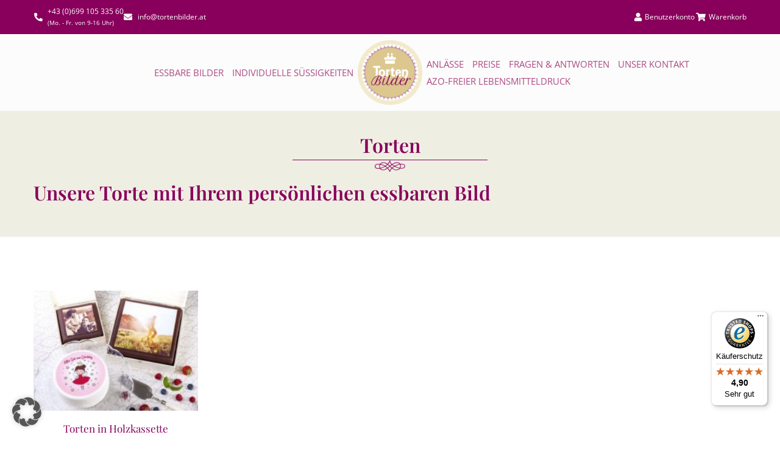

--- FILE ---
content_type: text/css; charset=utf-8
request_url: https://www.tortenbilder.at/wp-content/uploads/elementor/css/post-15077.css?ver=1769327868
body_size: 735
content:
.elementor-kit-15077{--e-global-color-primary:#6EC1E4;--e-global-color-secondary:#54595F;--e-global-color-text:#7A7A7A;--e-global-color-accent:#61CE70;--e-global-color-1958b628:#88005B;--e-global-color-26c1ab46:#6F004A;--e-global-color-e753a78:#7C5113;--e-global-color-54cdc46a:#4054B2;--e-global-color-1d359599:#23A455;--e-global-color-692af480:#000;--e-global-color-4836d9d3:#FFF;--e-global-color-73f82ed8:#AE4B84;--e-global-color-2a97d840:#E4429F;--e-global-color-16249d4:#EEEEE4;--e-global-typography-primary-font-family:"Playfair Display";--e-global-typography-primary-font-size:32px;--e-global-typography-primary-font-weight:600;--e-global-typography-secondary-font-family:"Roboto Slab";--e-global-typography-secondary-font-weight:400;--e-global-typography-text-font-family:"Open Sans";--e-global-typography-text-font-size:12px;--e-global-typography-text-font-weight:400;--e-global-typography-accent-font-family:"Roboto";--e-global-typography-accent-font-weight:500;--e-global-typography-4b29cd0-font-family:"Open Sans";--e-global-typography-4b29cd0-font-size:20px;font-family:"Open Sans", Helvetica, Arial, sans-serif;font-size:16px;}.elementor-kit-15077 button,.elementor-kit-15077 input[type="button"],.elementor-kit-15077 input[type="submit"],.elementor-kit-15077 .elementor-button{background-color:#AE4B84;}.elementor-kit-15077 button:hover,.elementor-kit-15077 button:focus,.elementor-kit-15077 input[type="button"]:hover,.elementor-kit-15077 input[type="button"]:focus,.elementor-kit-15077 input[type="submit"]:hover,.elementor-kit-15077 input[type="submit"]:focus,.elementor-kit-15077 .elementor-button:hover,.elementor-kit-15077 .elementor-button:focus{background-color:#6F004A;}.elementor-kit-15077 e-page-transition{background-color:#FFBC7D;}.elementor-kit-15077 h1{color:var( --e-global-color-1958b628 );font-family:var( --e-global-typography-primary-font-family ), Helvetica, Arial, sans-serif;font-size:var( --e-global-typography-primary-font-size );font-weight:var( --e-global-typography-primary-font-weight );}.elementor-kit-15077 h2{color:var( --e-global-color-1958b628 );font-family:var( --e-global-typography-primary-font-family ), Helvetica, Arial, sans-serif;font-size:var( --e-global-typography-primary-font-size );font-weight:var( --e-global-typography-primary-font-weight );}.elementor-kit-15077 h3{color:var( --e-global-color-1958b628 );font-family:"Open Sans", Helvetica, Arial, sans-serif;font-size:28px;font-weight:400;}.elementor-kit-15077 h4{color:var( --e-global-color-1958b628 );font-size:20px;font-weight:300;line-height:1em;}.elementor-section.elementor-section-boxed > .elementor-container{max-width:1169px;}.e-con{--container-max-width:1169px;}.elementor-widget:not(:last-child){margin-block-end:20px;}.elementor-element{--widgets-spacing:20px 20px;--widgets-spacing-row:20px;--widgets-spacing-column:20px;}{}h1.entry-title{display:var(--page-title-display);}@media(max-width:1024px){.elementor-kit-15077 h1{font-size:var( --e-global-typography-primary-font-size );}.elementor-kit-15077 h2{font-size:var( --e-global-typography-primary-font-size );}.elementor-section.elementor-section-boxed > .elementor-container{max-width:1024px;}.e-con{--container-max-width:1024px;}}@media(max-width:767px){.elementor-kit-15077 h1{font-size:var( --e-global-typography-primary-font-size );}.elementor-kit-15077 h2{font-size:var( --e-global-typography-primary-font-size );}.elementor-section.elementor-section-boxed > .elementor-container{max-width:767px;}.e-con{--container-max-width:767px;}}

--- FILE ---
content_type: text/css; charset=utf-8
request_url: https://www.tortenbilder.at/wp-content/uploads/elementor/css/post-15773.css?ver=1769327869
body_size: 1919
content:
.elementor-15773 .elementor-element.elementor-element-8b2ad68:not(.elementor-motion-effects-element-type-background), .elementor-15773 .elementor-element.elementor-element-8b2ad68 > .elementor-motion-effects-container > .elementor-motion-effects-layer{background-color:#88005B;}.elementor-15773 .elementor-element.elementor-element-8b2ad68{transition:background 0.3s, border 0.3s, border-radius 0.3s, box-shadow 0.3s;padding:10px 0px 10px 0px;}.elementor-15773 .elementor-element.elementor-element-8b2ad68 > .elementor-background-overlay{transition:background 0.3s, border-radius 0.3s, opacity 0.3s;}.elementor-15773 .elementor-element.elementor-element-8b2ad68 a{color:#FFFFFF;}.elementor-15773 .elementor-element.elementor-element-8b2ad68 a:hover{color:#EEE2EA;}.elementor-bc-flex-widget .elementor-15773 .elementor-element.elementor-element-c761639.elementor-column .elementor-widget-wrap{align-items:center;}.elementor-15773 .elementor-element.elementor-element-c761639.elementor-column.elementor-element[data-element_type="column"] > .elementor-widget-wrap.elementor-element-populated{align-content:center;align-items:center;}.elementor-15773 .elementor-element.elementor-element-8b349e1 .elementor-icon-list-icon i{color:#FFFFFF;transition:color 0.3s;}.elementor-15773 .elementor-element.elementor-element-8b349e1 .elementor-icon-list-icon svg{fill:#FFFFFF;transition:fill 0.3s;}.elementor-15773 .elementor-element.elementor-element-8b349e1{--e-icon-list-icon-size:14px;--icon-vertical-offset:0px;}.elementor-15773 .elementor-element.elementor-element-8b349e1 .elementor-icon-list-item > .elementor-icon-list-text, .elementor-15773 .elementor-element.elementor-element-8b349e1 .elementor-icon-list-item > a{font-size:12px;}.elementor-15773 .elementor-element.elementor-element-8b349e1 .elementor-icon-list-text{color:#FFFFFF;transition:color 0.3s;}.elementor-bc-flex-widget .elementor-15773 .elementor-element.elementor-element-16c5034.elementor-column .elementor-widget-wrap{align-items:center;}.elementor-15773 .elementor-element.elementor-element-16c5034.elementor-column.elementor-element[data-element_type="column"] > .elementor-widget-wrap.elementor-element-populated{align-content:center;align-items:center;}.elementor-15773 .elementor-element.elementor-element-83f2f52 .elementor-icon-list-icon i{color:#FFFFFF;transition:color 0.3s;}.elementor-15773 .elementor-element.elementor-element-83f2f52 .elementor-icon-list-icon svg{fill:#FFFFFF;transition:fill 0.3s;}.elementor-15773 .elementor-element.elementor-element-83f2f52{--e-icon-list-icon-size:14px;--icon-vertical-offset:0px;}.elementor-15773 .elementor-element.elementor-element-83f2f52 .elementor-icon-list-item > .elementor-icon-list-text, .elementor-15773 .elementor-element.elementor-element-83f2f52 .elementor-icon-list-item > a{font-size:12px;}.elementor-15773 .elementor-element.elementor-element-83f2f52 .elementor-icon-list-text{color:#FFFFFF;transition:color 0.3s;}.elementor-15773 .elementor-element.elementor-element-46a327b:not(.elementor-motion-effects-element-type-background), .elementor-15773 .elementor-element.elementor-element-46a327b > .elementor-motion-effects-container > .elementor-motion-effects-layer{background-color:#FCFCFC;}.elementor-15773 .elementor-element.elementor-element-46a327b{transition:background 0.3s, border 0.3s, border-radius 0.3s, box-shadow 0.3s;padding:10px 0px 10px 0px;}.elementor-15773 .elementor-element.elementor-element-46a327b > .elementor-background-overlay{transition:background 0.3s, border-radius 0.3s, opacity 0.3s;}.elementor-bc-flex-widget .elementor-15773 .elementor-element.elementor-element-1fe2ec5.elementor-column .elementor-widget-wrap{align-items:center;}.elementor-15773 .elementor-element.elementor-element-1fe2ec5.elementor-column.elementor-element[data-element_type="column"] > .elementor-widget-wrap.elementor-element-populated{align-content:center;align-items:center;}.elementor-15773 .elementor-element.elementor-element-39f5b28 .elementor-nav-menu .elementor-item{font-size:15px;text-transform:uppercase;}.elementor-15773 .elementor-element.elementor-element-39f5b28 .elementor-nav-menu--main .elementor-item{color:#AE4B84;fill:#AE4B84;padding-left:7px;padding-right:7px;padding-top:4px;padding-bottom:4px;}.elementor-15773 .elementor-element.elementor-element-39f5b28 .elementor-nav-menu--main .elementor-item:hover,
					.elementor-15773 .elementor-element.elementor-element-39f5b28 .elementor-nav-menu--main .elementor-item.elementor-item-active,
					.elementor-15773 .elementor-element.elementor-element-39f5b28 .elementor-nav-menu--main .elementor-item.highlighted,
					.elementor-15773 .elementor-element.elementor-element-39f5b28 .elementor-nav-menu--main .elementor-item:focus{color:#28011B;fill:#28011B;}.elementor-15773 .elementor-element.elementor-element-39f5b28{--e-nav-menu-horizontal-menu-item-margin:calc( 0px / 2 );}.elementor-15773 .elementor-element.elementor-element-39f5b28 .elementor-nav-menu--main:not(.elementor-nav-menu--layout-horizontal) .elementor-nav-menu > li:not(:last-child){margin-bottom:0px;}.elementor-15773 .elementor-element.elementor-element-39f5b28 .elementor-nav-menu--dropdown a, .elementor-15773 .elementor-element.elementor-element-39f5b28 .elementor-menu-toggle{color:#88005B;fill:#88005B;}.elementor-15773 .elementor-element.elementor-element-39f5b28 .elementor-nav-menu--dropdown{background-color:#FBF7FA;border-style:solid;border-width:1px 1px 1px 1px;border-color:#EEE2EA;}.elementor-15773 .elementor-element.elementor-element-39f5b28 .elementor-nav-menu--dropdown a:hover,
					.elementor-15773 .elementor-element.elementor-element-39f5b28 .elementor-nav-menu--dropdown a:focus,
					.elementor-15773 .elementor-element.elementor-element-39f5b28 .elementor-nav-menu--dropdown a.elementor-item-active,
					.elementor-15773 .elementor-element.elementor-element-39f5b28 .elementor-nav-menu--dropdown a.highlighted,
					.elementor-15773 .elementor-element.elementor-element-39f5b28 .elementor-menu-toggle:hover,
					.elementor-15773 .elementor-element.elementor-element-39f5b28 .elementor-menu-toggle:focus{color:#28011B;}.elementor-15773 .elementor-element.elementor-element-39f5b28 .elementor-nav-menu--dropdown a:hover,
					.elementor-15773 .elementor-element.elementor-element-39f5b28 .elementor-nav-menu--dropdown a:focus,
					.elementor-15773 .elementor-element.elementor-element-39f5b28 .elementor-nav-menu--dropdown a.elementor-item-active,
					.elementor-15773 .elementor-element.elementor-element-39f5b28 .elementor-nav-menu--dropdown a.highlighted{background-color:#FBF7FA;}.elementor-15773 .elementor-element.elementor-element-39f5b28 .elementor-nav-menu--dropdown .elementor-item, .elementor-15773 .elementor-element.elementor-element-39f5b28 .elementor-nav-menu--dropdown  .elementor-sub-item{text-transform:uppercase;}.elementor-15773 .elementor-element.elementor-element-39f5b28 .elementor-nav-menu--dropdown a{padding-left:10px;padding-right:10px;}.elementor-bc-flex-widget .elementor-15773 .elementor-element.elementor-element-30a2426.elementor-column .elementor-widget-wrap{align-items:center;}.elementor-15773 .elementor-element.elementor-element-30a2426.elementor-column.elementor-element[data-element_type="column"] > .elementor-widget-wrap.elementor-element-populated{align-content:center;align-items:center;}.elementor-15773 .elementor-element.elementor-element-ff87aff .elementor-nav-menu .elementor-item{font-size:15px;text-transform:uppercase;}.elementor-15773 .elementor-element.elementor-element-ff87aff .elementor-nav-menu--main .elementor-item{color:#AE4B84;fill:#AE4B84;padding-left:7px;padding-right:7px;padding-top:4px;padding-bottom:4px;}.elementor-15773 .elementor-element.elementor-element-ff87aff .elementor-nav-menu--main .elementor-item:hover,
					.elementor-15773 .elementor-element.elementor-element-ff87aff .elementor-nav-menu--main .elementor-item.elementor-item-active,
					.elementor-15773 .elementor-element.elementor-element-ff87aff .elementor-nav-menu--main .elementor-item.highlighted,
					.elementor-15773 .elementor-element.elementor-element-ff87aff .elementor-nav-menu--main .elementor-item:focus{color:#28011B;fill:#28011B;}.elementor-15773 .elementor-element.elementor-element-ff87aff .elementor-nav-menu--dropdown a, .elementor-15773 .elementor-element.elementor-element-ff87aff .elementor-menu-toggle{color:#88005B;fill:#88005B;}.elementor-15773 .elementor-element.elementor-element-ff87aff .elementor-nav-menu--dropdown{background-color:#FBF7FA;border-style:solid;border-width:1px 1px 1px 1px;border-color:#EEE2EA;}.elementor-15773 .elementor-element.elementor-element-ff87aff .elementor-nav-menu--dropdown a:hover,
					.elementor-15773 .elementor-element.elementor-element-ff87aff .elementor-nav-menu--dropdown a:focus,
					.elementor-15773 .elementor-element.elementor-element-ff87aff .elementor-nav-menu--dropdown a.elementor-item-active,
					.elementor-15773 .elementor-element.elementor-element-ff87aff .elementor-nav-menu--dropdown a.highlighted,
					.elementor-15773 .elementor-element.elementor-element-ff87aff .elementor-menu-toggle:hover,
					.elementor-15773 .elementor-element.elementor-element-ff87aff .elementor-menu-toggle:focus{color:#28011B;}.elementor-15773 .elementor-element.elementor-element-ff87aff .elementor-nav-menu--dropdown a:hover,
					.elementor-15773 .elementor-element.elementor-element-ff87aff .elementor-nav-menu--dropdown a:focus,
					.elementor-15773 .elementor-element.elementor-element-ff87aff .elementor-nav-menu--dropdown a.elementor-item-active,
					.elementor-15773 .elementor-element.elementor-element-ff87aff .elementor-nav-menu--dropdown a.highlighted{background-color:#FBF7FA;}.elementor-15773 .elementor-element.elementor-element-ff87aff .elementor-nav-menu--dropdown .elementor-item, .elementor-15773 .elementor-element.elementor-element-ff87aff .elementor-nav-menu--dropdown  .elementor-sub-item{text-transform:uppercase;}.elementor-15773 .elementor-element.elementor-element-ff87aff .elementor-nav-menu--dropdown a{padding-left:10px;padding-right:10px;}.elementor-15773 .elementor-element.elementor-element-99c7db1 > .elementor-container > .elementor-column > .elementor-widget-wrap{align-content:center;align-items:center;}.elementor-15773 .elementor-element.elementor-element-99c7db1:not(.elementor-motion-effects-element-type-background), .elementor-15773 .elementor-element.elementor-element-99c7db1 > .elementor-motion-effects-container > .elementor-motion-effects-layer{background-color:#FCFCFC;}.elementor-15773 .elementor-element.elementor-element-99c7db1{transition:background 0.3s, border 0.3s, border-radius 0.3s, box-shadow 0.3s;}.elementor-15773 .elementor-element.elementor-element-99c7db1 > .elementor-background-overlay{transition:background 0.3s, border-radius 0.3s, opacity 0.3s;}.elementor-15773 .elementor-element.elementor-element-16f27b4 .elementor-icon-wrapper{text-align:center;}.elementor-15773 .elementor-element.elementor-element-16f27b4.elementor-view-stacked .elementor-icon{background-color:#88005B;}.elementor-15773 .elementor-element.elementor-element-16f27b4.elementor-view-framed .elementor-icon, .elementor-15773 .elementor-element.elementor-element-16f27b4.elementor-view-default .elementor-icon{color:#88005B;border-color:#88005B;}.elementor-15773 .elementor-element.elementor-element-16f27b4.elementor-view-framed .elementor-icon, .elementor-15773 .elementor-element.elementor-element-16f27b4.elementor-view-default .elementor-icon svg{fill:#88005B;}.elementor-15773 .elementor-element.elementor-element-4b89145 .elementor-icon-wrapper{text-align:center;}.elementor-15773 .elementor-element.elementor-element-4b89145.elementor-view-stacked .elementor-icon{background-color:#88005B;}.elementor-15773 .elementor-element.elementor-element-4b89145.elementor-view-framed .elementor-icon, .elementor-15773 .elementor-element.elementor-element-4b89145.elementor-view-default .elementor-icon{color:#88005B;border-color:#88005B;}.elementor-15773 .elementor-element.elementor-element-4b89145.elementor-view-framed .elementor-icon, .elementor-15773 .elementor-element.elementor-element-4b89145.elementor-view-default .elementor-icon svg{fill:#88005B;}.elementor-15773 .elementor-element.elementor-element-9252a66 .elementor-menu-toggle{margin-right:auto;background-color:#88005B;border-radius:0px;}.elementor-15773 .elementor-element.elementor-element-9252a66 .elementor-nav-menu--dropdown a, .elementor-15773 .elementor-element.elementor-element-9252a66 .elementor-menu-toggle{color:#88005B;fill:#88005B;}.elementor-15773 .elementor-element.elementor-element-9252a66 .elementor-nav-menu--dropdown{background-color:#FBF7FA;border-style:solid;border-color:#EEE2EA;}.elementor-15773 .elementor-element.elementor-element-9252a66 .elementor-nav-menu--dropdown a:hover,
					.elementor-15773 .elementor-element.elementor-element-9252a66 .elementor-nav-menu--dropdown a:focus,
					.elementor-15773 .elementor-element.elementor-element-9252a66 .elementor-nav-menu--dropdown a.elementor-item-active,
					.elementor-15773 .elementor-element.elementor-element-9252a66 .elementor-nav-menu--dropdown a.highlighted{background-color:#FFFFFF;}.elementor-15773 .elementor-element.elementor-element-9252a66 .elementor-nav-menu--dropdown .elementor-item, .elementor-15773 .elementor-element.elementor-element-9252a66 .elementor-nav-menu--dropdown  .elementor-sub-item{text-transform:uppercase;}.elementor-15773 .elementor-element.elementor-element-9252a66 .elementor-nav-menu--dropdown li:not(:last-child){border-style:solid;border-color:#EEE2EA;border-bottom-width:1px;}.elementor-15773 .elementor-element.elementor-element-9252a66 div.elementor-menu-toggle{color:#FFFFFF;}.elementor-15773 .elementor-element.elementor-element-9252a66 div.elementor-menu-toggle svg{fill:#FFFFFF;}.elementor-15773 .elementor-element.elementor-element-9252a66{--nav-menu-icon-size:21px;}.elementor-theme-builder-content-area{height:400px;}.elementor-location-header:before, .elementor-location-footer:before{content:"";display:table;clear:both;}@media(min-width:768px){.elementor-15773 .elementor-element.elementor-element-1fe2ec5{width:45%;}.elementor-15773 .elementor-element.elementor-element-bf01405{width:15%;}.elementor-15773 .elementor-element.elementor-element-30a2426{width:39.332%;}}@media(max-width:1024px){.elementor-15773 .elementor-element.elementor-element-8b2ad68{margin-top:0px;margin-bottom:0px;padding:10px 20px 10px 20px;}}@media(max-width:767px){.elementor-15773 .elementor-element.elementor-element-8b2ad68{margin-top:0px;margin-bottom:0px;}.elementor-15773 .elementor-element.elementor-element-c761639{width:50%;}.elementor-15773 .elementor-element.elementor-element-16c5034{width:50%;}.elementor-15773 .elementor-element.elementor-element-83f2f52 .elementor-icon-list-items:not(.elementor-inline-items) .elementor-icon-list-item:not(:last-child){padding-block-end:calc(0px/2);}.elementor-15773 .elementor-element.elementor-element-83f2f52 .elementor-icon-list-items:not(.elementor-inline-items) .elementor-icon-list-item:not(:first-child){margin-block-start:calc(0px/2);}.elementor-15773 .elementor-element.elementor-element-83f2f52 .elementor-icon-list-items.elementor-inline-items .elementor-icon-list-item{margin-inline:calc(0px/2);}.elementor-15773 .elementor-element.elementor-element-83f2f52 .elementor-icon-list-items.elementor-inline-items{margin-inline:calc(-0px/2);}.elementor-15773 .elementor-element.elementor-element-83f2f52 .elementor-icon-list-items.elementor-inline-items .elementor-icon-list-item:after{inset-inline-end:calc(-0px/2);}.elementor-15773 .elementor-element.elementor-element-83f2f52 .elementor-icon-list-item > .elementor-icon-list-text, .elementor-15773 .elementor-element.elementor-element-83f2f52 .elementor-icon-list-item > a{line-height:2em;}.elementor-15773 .elementor-element.elementor-element-0babce5{width:30%;}.elementor-15773 .elementor-element.elementor-element-e506ce6 img{width:90%;max-width:100%;}.elementor-15773 .elementor-element.elementor-element-b19fb25{width:70%;}.elementor-bc-flex-widget .elementor-15773 .elementor-element.elementor-element-b19fb25.elementor-column .elementor-widget-wrap{align-items:center;}.elementor-15773 .elementor-element.elementor-element-b19fb25.elementor-column.elementor-element[data-element_type="column"] > .elementor-widget-wrap.elementor-element-populated{align-content:center;align-items:center;}.elementor-15773 .elementor-element.elementor-element-b19fb25.elementor-column > .elementor-widget-wrap{justify-content:flex-end;}.elementor-15773 .elementor-element.elementor-element-b19fb25 > .elementor-element-populated{padding:25px 20px 0px 0px;}.elementor-15773 .elementor-element.elementor-element-16f27b4{width:auto;max-width:auto;}.elementor-15773 .elementor-element.elementor-element-16f27b4 > .elementor-widget-container{margin:10px 10px 10px 10px;}.elementor-15773 .elementor-element.elementor-element-16f27b4 .elementor-icon-wrapper{text-align:left;}.elementor-15773 .elementor-element.elementor-element-16f27b4 .elementor-icon{font-size:25px;}.elementor-15773 .elementor-element.elementor-element-16f27b4 .elementor-icon svg{height:25px;}.elementor-15773 .elementor-element.elementor-element-4b89145{width:auto;max-width:auto;}.elementor-15773 .elementor-element.elementor-element-4b89145 > .elementor-widget-container{margin:10px 20px 10px 10px;}.elementor-15773 .elementor-element.elementor-element-4b89145 .elementor-icon-wrapper{text-align:left;}.elementor-15773 .elementor-element.elementor-element-4b89145 .elementor-icon{font-size:25px;}.elementor-15773 .elementor-element.elementor-element-4b89145 .elementor-icon svg{height:25px;}.elementor-15773 .elementor-element.elementor-element-9252a66{width:auto;max-width:auto;}.elementor-15773 .elementor-element.elementor-element-9252a66 > .elementor-widget-container{margin:-25px 0px 0px 0px;}.elementor-15773 .elementor-element.elementor-element-9252a66 .elementor-nav-menu--main .elementor-item{padding-left:0px;padding-right:0px;}.elementor-15773 .elementor-element.elementor-element-9252a66 .elementor-nav-menu--dropdown .elementor-item, .elementor-15773 .elementor-element.elementor-element-9252a66 .elementor-nav-menu--dropdown  .elementor-sub-item{font-size:15px;}.elementor-15773 .elementor-element.elementor-element-9252a66 .elementor-nav-menu--dropdown{border-width:1px 1px 1px 1px;}.elementor-15773 .elementor-element.elementor-element-9252a66 .elementor-nav-menu--dropdown a{padding-left:10px;padding-right:10px;padding-top:15px;padding-bottom:15px;}}@media(max-width:1024px) and (min-width:768px){.elementor-15773 .elementor-element.elementor-element-c761639{width:70%;}.elementor-15773 .elementor-element.elementor-element-16c5034{width:30%;}}/* Start custom CSS for icon-list, class: .elementor-element-8b349e1 */.elementor-15773 .elementor-element.elementor-element-8b349e1 .info-top {font-size: 10px;}/* End custom CSS */

--- FILE ---
content_type: text/css; charset=utf-8
request_url: https://www.tortenbilder.at/wp-content/themes/shoptimizer-child-theme/elementor-overrides.css?ver=1748382231
body_size: -22
content:
.elementor-15773 .elementor-element.elementor-element-1fe2ec5 {
	width: 50%;
}

.elementor-15773 .elementor-element.elementor-element-bf01405 {
	width: 10%;
}

.elementor-15773 .elementor-element.elementor-element-30a2426 {
	width: 50%;
}

--- FILE ---
content_type: text/javascript
request_url: https://widgets.trustedshops.com/js/X3535978EE8E824CE68B46972379BD923.js?ver=2.0.3
body_size: 1438
content:
((e,t)=>{const a={shopInfo:{tsId:"X3535978EE8E824CE68B46972379BD923",name:"tortenbilder.at",url:"www.tortenbilder.at",language:"de",targetMarket:"AUT",ratingVariant:"WIDGET",eTrustedIds:{accountId:"acc-62f539aa-8096-4a26-a071-9cd12d76d367",channelId:"chl-da90f7ff-77d1-4537-ae61-f94adc8b9777"},buyerProtection:{certificateType:"CLASSIC",certificateState:"PRODUCTION",mainProtectionCurrency:"EUR",classicProtectionAmount:100,maxProtectionDuration:30,plusProtectionAmount:2e4,basicProtectionAmount:100,firstCertified:"2018-07-18 00:00:00"},reviewSystem:{rating:{averageRating:4.9,averageRatingCount:1040,overallRatingCount:4037,distribution:{oneStar:12,twoStars:1,threeStars:7,fourStars:40,fiveStars:980}},reviews:[{average:5,buyerStatement:"Tolle Farben, schnelle Lieferung",rawChangeDate:"2026-01-23T07:23:48.000Z",changeDate:"23.1.2026",transactionDate:"16.1.2026"},{average:5,buyerStatement:"War ALLES zur besten Zufriedenheit 👍",rawChangeDate:"2026-01-21T12:30:05.000Z",changeDate:"21.1.2026",transactionDate:"14.1.2026"},{average:5,buyerStatement:"Schönes Ergebnis, alles flott und unkompliziert. Auch die Abholung hat super geklappt. \nWebsite ist etwas träge wenn man zwischen Bildgenerator und Warenkorb wechselt.",rawChangeDate:"2026-01-21T09:30:34.000Z",changeDate:"21.1.2026",transactionDate:"14.1.2026"}]},features:["GUARANTEE_RECOG_CLASSIC_INTEGRATION","SHOP_CONSUMER_MEMBERSHIP","REVIEWS_AUTO_COLLECTION","DISABLE_REVIEWREQUEST_SENDING","MARS_EVENTS","MARS_REVIEWS","MARS_PUBLIC_QUESTIONNAIRE","MARS_QUESTIONNAIRE"],consentManagementType:"OFF",urls:{profileUrl:"https://www.trstd.com/de-at/reviews/tortenbilder-at",profileUrlLegalSection:"https://www.trstd.com/de-at/reviews/tortenbilder-at#legal-info",reviewLegalUrl:"https://help.etrusted.com/hc/de/articles/23970864566162"},contractStartDate:"2018-06-18 00:00:00",shopkeeper:{name:"EventSweets GmbH",street:"Kollmayergasse 14",country:"AT",city:"Wien",zip:"1120"},displayVariant:"full",variant:"full",twoLetterCountryCode:"AT"},"process.env":{STAGE:"prod"},externalConfig:{trustbadgeScriptUrl:"https://widgets.trustedshops.com/assets/trustbadge.js",cdnDomain:"widgets.trustedshops.com"},elementIdSuffix:"-98e3dadd90eb493088abdc5597a70810",buildTimestamp:"2026-01-25T05:26:35.996Z",buildStage:"prod"},r=a=>{const{trustbadgeScriptUrl:r}=a.externalConfig;let n=t.querySelector(`script[src="${r}"]`);n&&t.body.removeChild(n),n=t.createElement("script"),n.src=r,n.charset="utf-8",n.setAttribute("data-type","trustbadge-business-logic"),n.onerror=()=>{throw new Error(`The Trustbadge script could not be loaded from ${r}. Have you maybe selected an invalid TSID?`)},n.onload=()=>{e.trustbadge?.load(a)},t.body.appendChild(n)};"complete"===t.readyState?r(a):e.addEventListener("load",(()=>{r(a)}))})(window,document);

--- FILE ---
content_type: text/javascript; charset=utf-8
request_url: https://www.tortenbilder.at/wp-content/themes/shoptimizer-child-theme/js/custom.js?ver=1748382231
body_size: 308
content:
/*jshint unused:false */
/* jshint -W079 */ // squelch JQuery redifined error
/* globals console, alert, URLSearchParams */

var $ = jQuery.noConflict();

$(document).ready(function($) {

  // STICKY NAV
  var stickyOffset = $('.elementor-location-header').height() + 20;
  var nav = $('.elementor-element-46a327b');

  function stickyNav() {
    
    if($(document).width() >= 776 && $(document).scrollTop() >= stickyOffset) {
        if(! $('body').hasClass('stickyNav')) {
          $('body').addClass('stickyNav');
          nav.hide().fadeIn();
        }
    } else {
        $('body').removeClass('stickyNav');
    }

  }

  // Animate Navbar on Scroll
  var $window = $(window);
  $window.on('scroll', function() {
    stickyNav();
  });



});

--- FILE ---
content_type: text/javascript; charset=utf-8
request_url: https://www.tortenbilder.at/wp-content/plugins/woocommerce-tm-extra-product-options/assets/js/jquery.validate.js?ver=1.19.0
body_size: 14941
content:
/*!
 * jQuery Validation Plugin v1.19.3
 *
 * https://jqueryvalidation.org/
 *
 * Copyright (c) 2021 Jörn Zaefferer
 * Released under the MIT license
 *
 * Renamed methods for compatibility
 * reformatted code by ThemeComplete
 */
( function( factory ) {
	'use strict';
	if ( typeof window.define === 'function' && window.define.amd ) {
		window.define( [ 'jquery' ], factory );
	} else if ( typeof window.module === 'object' && window.module.exports ) {
		window.module.exports = factory( window.require( 'jquery' ) );
	} else {
		factory( window.jQuery );
	}
}( function( $ ) {
	'use strict';
	var pendingRequests = {};
	var ajax;
	var trim;

	$.extend( $.fn, {
		// https://jqueryvalidation.org/validate/
		tc_validate: function( options ) {
			var tc_validator;
			// If nothing is selected, return nothing; can't chain anyway
			if ( ! this.length ) {
				return;
			}

			// Check if a tc_validator for this form was already created
			tc_validator = $.data( this[ 0 ], 'tc_validator' );
			if ( tc_validator ) {
				return tc_validator;
			}

			// Add novalidate tag if HTML5.
			this.attr( 'novalidate', 'novalidate' );

			tc_validator = new $.tc_validator( options, this[ 0 ] );
			$.data( this[ 0 ], 'tc_validator', tc_validator );

			if ( tc_validator.settings.onsubmit ) {
				this.on( 'click.tc_validate', ':submit', function( event ) {
					// Track the used submit button to properly handle scripted
					// submits later.
					tc_validator.submitButton = event.currentTarget;

					// Allow suppressing validation by adding a cancel class to the submit button
					if ( $( this ).hasClass( 'cancel' ) ) {
						tc_validator.cancelSubmit = true;
					}

					// Allow suppressing validation by adding the html5 formnovalidate attribute to the submit button
					if ( $( this ).attr( 'formnovalidate' ) !== undefined ) {
						tc_validator.cancelSubmit = true;
					}
				} );

				// Validate the form on submit
				this.on( 'submit.tc_validate', function( event ) {
					if ( tc_validator.settings.debug ) {
						// Prevent form submit to be able to see console output
						event.preventDefault();
					}

					function handle() {
						var hidden;
						var result;

						// Insert a hidden input as a replacement for the missing submit button
						// The hidden input is inserted in two cases:
						//   - A user defined a `submitHandler`
						//   - There was a pending request due to `remote` method and `stopRequest()`
						//     was called to submit the form in case it's valid
						if ( tc_validator.submitButton && ( tc_validator.settings.submitHandler || tc_validator.formSubmitted ) ) {
							hidden = $( "<input type='hidden'>" ).attr( 'name', tc_validator.submitButton.name ).val( $( tc_validator.submitButton ).val() ).appendTo( tc_validator.currentForm );
						}

						if ( tc_validator.settings.submitHandler && ! tc_validator.settings.debug ) {
							result = tc_validator.settings.submitHandler.call( tc_validator, tc_validator.currentForm, event );
							if ( hidden ) {
								// And clean up afterwards; thanks to no-block-scope, hidden can be referenced
								hidden.remove();
							}
							if ( result !== undefined ) {
								return result;
							}
							return false;
						}
						return true;
					}

					// Prevent submit for invalid forms or custom submit handlers
					if ( tc_validator.cancelSubmit ) {
						tc_validator.cancelSubmit = false;
						return handle();
					}
					if ( tc_validator.form() ) {
						if ( tc_validator.pendingRequest ) {
							tc_validator.formSubmitted = true;
							return false;
						}
						return handle();
					}
					tc_validator.focusInvalid();
					return false;
				} );
			}

			return tc_validator;
		},

		// https://jqueryvalidation.org/valid/
		tc_valid: function() {
			var valid;
			var tc_validator;
			var errorList;

			if ( $( this[ 0 ] ).is( 'form' ) ) {
				valid = this.tc_validate().form();
			} else {
				errorList = [];
				valid = true;
				tc_validator = $( this[ 0 ].form ).tc_validate();
				this.each( function() {
					valid = tc_validator.element( this ) && valid;
					if ( ! valid ) {
						errorList = errorList.concat( tc_validator.errorList );
					}
				} );
				tc_validator.errorList = errorList;
			}
			return valid;
		},

		// https://jqueryvalidation.org/rules/
		tc_rules: function( command, argument ) {
			var element = this[ 0 ];
			var isContentEditable = typeof this.attr( 'contenteditable' ) !== 'undefined' && this.attr( 'contenteditable' ) !== 'false';
			var settings;
			var staticRules;
			var existingRules;
			var data;
			var param;
			var filtered;

			// If nothing is selected, return empty object; can't chain anyway
			if ( element === null ) {
				return;
			}

			if ( ! element.form && isContentEditable ) {
				element.form = this.closest( 'form' )[ 0 ];
				element.name = this.attr( 'name' );
			}

			if ( element.form === null ) {
				return;
			}

			if ( command ) {
				settings = $.data( element.form, 'tc_validator' ).settings;
				staticRules = settings.rules;
				existingRules = $.tc_validator.staticRules( element );
				switch ( command ) {
					case 'add':
						$.extend( existingRules, $.tc_validator.normalizeRule( argument ) );

						// Remove messages from rules, but allow them to be set separately
						delete existingRules.messages;
						staticRules[ element.name ] = existingRules;
						if ( argument.messages ) {
							settings.messages[ element.name ] = $.extend( settings.messages[ element.name ], argument.messages );
						}
						break;
					case 'remove':
						if ( ! argument ) {
							delete staticRules[ element.name ];
							return existingRules;
						}
						filtered = {};
						$.each( argument.split( /\s/ ), function( index, method ) {
							filtered[ method ] = existingRules[ method ];
							delete existingRules[ method ];
						} );
						return filtered;
				}
			}

			data = $.tc_validator.normalizeRules( $.extend( {}, $.tc_validator.classRules( element ), $.tc_validator.attributeRules( element ), $.tc_validator.dataRules( element ), $.tc_validator.staticRules( element ) ), element );

			// Make sure required is at front
			if ( data.required ) {
				param = data.required;
				delete data.required;
				data = $.extend( { required: param }, data );
			}

			// Make sure remote is at back
			if ( data.remote ) {
				param = data.remote;
				delete data.remote;
				data = $.extend( data, { remote: param } );
			}

			return data;
		}
	} );

	// JQuery trim is deprecated, provide a trim method based on String.prototype.trim
	trim = function( str ) {
		// https://developer.mozilla.org/en-US/docs/Web/JavaScript/Reference/Global_Objects/String/trim#Polyfill
		return str.replace( /^[\s\uFEFF\xA0]+|[\s\uFEFF\xA0]+$/g, '' );
	};
	// Custom selectors
	$.extend( $.expr.pseudos || $.expr[ ':' ], {
		// https://jqueryvalidation.org/blank-selector/
		blank: function( a ) {
			return ! trim( '' + $( a ).val() );
		},

		// https://jqueryvalidation.org/filled-selector/
		filled: function( a ) {
			var val = $( a ).val();
			return val !== null && !! trim( '' + val );
		},

		// https://jqueryvalidation.org/unchecked-selector/
		unchecked: function( a ) {
			return ! $( a ).prop( 'checked' );
		}
	} );

	// Constructor for tc_validator
	$.tc_validator = function( options, form ) {
		this.settings = $.extend( true, {}, $.tc_validator.defaults, options );
		this.currentForm = form;
		this.init();
	};

	// https://jqueryvalidation.org/jQuery.tc_validator.format/
	$.tc_validator.format = function( source, params ) {
		if ( arguments.length === 1 ) {
			return function() {
				var args = $.makeArray( arguments );
				args.unshift( source );
				return $.tc_validator.format.apply( this, args );
			};
		}
		if ( params === undefined ) {
			return source;
		}
		if ( arguments.length > 2 && params.constructor !== Array ) {
			params = $.makeArray( arguments ).slice( 1 );
		}
		if ( params.constructor !== Array ) {
			params = [ params ];
		}
		$.each( params, function( i, n ) {
			source = source.replace( new RegExp( '\\{' + i + '\\}', 'g' ), function() {
				return n;
			} );
		} );
		return source;
	};

	$.extend( $.tc_validator, {
		defaults: {
			messages: {},
			groups: {},
			rules: {},
			errorClass: 'error',
			pendingClass: 'pending',
			validClass: 'valid',
			errorElement: 'label',
			focusCleanup: false,
			focusInvalid: true,
			errorContainer: $( [] ),
			errorLabelContainer: $( [] ),
			onsubmit: true,
			ignore: ':hidden',
			ignoreTitle: false,
			onfocusin: function( element ) {
				this.lastActive = element;

				// Hide error label and remove error class on focus if enabled
				if ( this.settings.focusCleanup ) {
					if ( this.settings.unhighlight ) {
						this.settings.unhighlight.call( this, element, this.settings.errorClass, this.settings.validClass );
					}
					this.hideThese( this.errorsFor( element ) );
				}
			},
			onfocusout: function( element ) {
				if ( ! this.checkable( element ) && ( element.name in this.submitted || ! this.optional( element ) ) ) {
					this.element( element );
				}
			},
			onkeyup: function( element, event ) {
				// Avoid revalidate the field when pressing one of the following keys
				// Shift       => 16
				// Ctrl        => 17
				// Alt         => 18
				// Caps lock   => 20
				// End         => 35
				// Home        => 36
				// Left arrow  => 37
				// Up arrow    => 38
				// Right arrow => 39
				// Down arrow  => 40
				// Insert      => 45
				// Num lock    => 144
				// AltGr key   => 225
				var excludedKeys = [ 16, 17, 18, 20, 35, 36, 37, 38, 39, 40, 45, 144, 225 ];

				if ( ( event.which === 9 && this.elementValue( element ) === '' ) || $.inArray( event.keyCode, excludedKeys ) !== -1 ) {

				} else if ( element.name in this.submitted || element.name in this.invalid ) {
					this.element( element );
				}
			},
			onclick: function( element ) {
				// Click on selects, radiobuttons and checkboxes
				if ( element.name in this.submitted ) {
					this.element( element );

					// Or option elements, check parent select in that case
				} else if ( element.parentNode.name in this.submitted ) {
					this.element( element.parentNode );
				}
			},
			highlight: function( element, errorClass, validClass ) {
				if ( element.type === 'radio' ) {
					this.findByName( element.name ).addClass( errorClass ).removeClass( validClass );
				} else {
					$( element ).addClass( errorClass ).removeClass( validClass );
				}
			},
			unhighlight: function( element, errorClass, validClass ) {
				if ( element.type === 'radio' ) {
					this.findByName( element.name ).removeClass( errorClass ).addClass( validClass );
				} else {
					$( element ).removeClass( errorClass ).addClass( validClass );
				}
			}
		},

		// https://jqueryvalidation.org/jQuery.tc_validator.setDefaults/
		setDefaults: function( settings ) {
			$.extend( $.tc_validator.defaults, settings );
		},

		messages: {
			required: 'This field is required.',
			remote: 'Please fix this field.',
			email: 'Please enter a valid email address.',
			url: 'Please enter a valid URL.',
			date: 'Please enter a valid date.',
			dateISO: 'Please enter a valid date (ISO).',
			number: 'Please enter a valid number.',
			digits: 'Please enter only digits.',
			equalTo: 'Please enter the same value again.',
			maxlength: $.tc_validator.format( 'Please enter no more than {0} characters.' ),
			maxlengthsingle: $.tc_validator.format( 'Please enter no more than {0} character.' ),
			minlength: $.tc_validator.format( 'Please enter at least {0} characters.' ),
			minlengthsingle: $.tc_validator.format( 'Please enter at least {0} character.' ),
			rangelength: $.tc_validator.format( 'Please enter a value between {0} and {1} characters long.' ),
			range: $.tc_validator.format( 'Please enter a value between {0} and {1}.' ),
			max: $.tc_validator.format( 'Please enter a value less than or equal to {0}.' ),
			min: $.tc_validator.format( 'Please enter a value greater than or equal to {0}.' ),
			step: $.tc_validator.format( 'Please enter a multiple of {0}.' )
		},

		autoCreateRanges: false,

		prototype: {
			init: function() {
				var currentForm = this.currentForm;
				var groups = {};
				var rules;

				this.labelContainer = $( this.settings.errorLabelContainer );
				this.errorContext = ( this.labelContainer.length && this.labelContainer ) || $( this.currentForm );
				this.containers = $( this.settings.errorContainer ).add( this.settings.errorLabelContainer );
				this.submitted = {};
				this.valueCache = {};
				this.pendingRequest = 0;
				this.pending = {};
				this.invalid = {};
				this.reset();
				this.groups = {};

				$.each( this.settings.groups, function( key, value ) {
					if ( typeof value === 'string' ) {
						value = value.split( /\s/ );
					}
					$.each( value, function( index, name ) {
						groups[ name ] = key;
					} );
				} );
				rules = this.settings.rules;
				$.each( rules, function( key, value ) {
					rules[ key ] = $.tc_validator.normalizeRule( value );
				} );

				function delegate( event ) {
					var isContentEditable = typeof $( event.data.that ).attr( 'contenteditable' ) !== 'undefined' && $( event.data.that ).attr( 'contenteditable' ) !== 'false';
					var tc_validator;
					var eventType;
					var settings;
					// Set form expando on contenteditable
					if ( ! event.data.that.form && isContentEditable ) {
						event.data.that.form = $( event.data.that ).closest( 'form' )[ 0 ];
						event.data.that.name = $( event.data.that ).attr( 'name' );
					}

					// Ignore the element if it belongs to another form. This will happen mainly
					// when setting the `form` attribute of an input to the id of another form.
					if ( currentForm !== event.data.that.form ) {
						return;
					}

					tc_validator = $.data( event.data.that.form, 'tc_validator' );
					eventType = 'on' + event.type.replace( /^validate/, '' );
					settings = tc_validator.settings;
					if ( settings[ eventType ] && ! $( event.data.that ).is( settings.ignore ) ) {
						settings[ eventType ].call( tc_validator, event.data.that, event );
					}
				}

				$( this.currentForm )
					.on(
						'focusin.tc_validate focusout.tc_validate keyup.tc_validate',
						":text, [type='password'], [type='file'], select, textarea, [type='number'], [type='search'], " +
							"[type='tel'], [type='url'], [type='email'], [type='datetime'], [type='date'], [type='month'], " +
							"[type='week'], [type='time'], [type='datetime-local'], [type='range'], [type='color'], " +
							"[type='radio'], [type='checkbox'], [contenteditable], [type='button']",
						{ that: this },
						delegate
					)

					// Support: Chrome, oldIE
					// "select" is provided as event.target when clicking a option
					.on( 'click.tc_validate', "select, option, [type='radio'], [type='checkbox']", { that: this }, delegate );

				if ( this.settings.invalidHandler ) {
					$( this.currentForm ).on( 'invalid-form.tc_validate', this.settings.invalidHandler );
				}
			},

			// https://jqueryvalidation.org/tc_validator.form/
			form: function() {
				this.checkForm();
				$.extend( this.submitted, this.errorMap );
				this.invalid = $.extend( {}, this.errorMap );
				if ( ! this.tc_valid() ) {
					$( this.currentForm ).triggerHandler( 'invalid-form', [ this ] );
				}
				this.showErrors();
				return this.tc_valid();
			},

			checkForm: function() {
				var i;
				var elements;
				this.prepareForm();
				for ( i = 0, elements = this.elements(); elements[ i ]; i += 1 ) {
					this.currentElements = elements;
					this.check( elements[ i ] );
				}
				return this.tc_valid();
			},

			// https://jqueryvalidation.org/tc_validator.element/
			element: function( element ) {
				var cleanElement = this.clean( element ),
					checkElement = this.validationTargetFor( cleanElement ),
					v = this,
					result = true,
					rs,
					group;

				if ( checkElement === undefined ) {
					delete this.invalid[ cleanElement.name ];
				} else {
					this.prepareElement( checkElement );
					this.currentElements = $( checkElement );

					// If this element is grouped, then validate all group elements already
					// containing a value
					group = this.groups[ checkElement.name ];
					if ( group ) {
						$.each( this.groups, function( name, testgroup ) {
							if ( testgroup === group && name !== checkElement.name ) {
								cleanElement = v.validationTargetFor( v.clean( v.findByName( name ) ) );
								if ( cleanElement && cleanElement.name in v.invalid ) {
									v.currentElements.push( cleanElement );
									result = v.check( cleanElement ) && result;
								}
							}
						} );
					}

					rs = this.check( checkElement ) !== false;
					result = result && rs;
					if ( rs ) {
						this.invalid[ checkElement.name ] = false;
					} else {
						this.invalid[ checkElement.name ] = true;
					}

					if ( ! this.numberOfInvalids() ) {
						// Hide error containers on last error
						this.toHide = this.toHide.add( this.containers );
					}
					this.showErrors();

					// Add aria-invalid status for screen readers
					$( element ).attr( 'aria-invalid', ! rs );
				}

				return result;
			},

			// https://jqueryvalidation.org/tc_validator.showErrors/
			showErrors: function( errors ) {
				var tc_validator;
				if ( errors ) {
					tc_validator = this;

					// Add items to error list and map
					$.extend( this.errorMap, errors );
					this.errorList = $.map( this.errorMap, function( message, name ) {
						return {
							message: message,
							element: tc_validator.findByName( name )[ 0 ]
						};
					} );

					// Remove items from success list
					this.successList = $.grep( this.successList, function( element ) {
						return ! ( element.name in errors );
					} );
				}
				if ( this.settings.showErrors ) {
					this.settings.showErrors.call( this, this.errorMap, this.errorList );
				} else {
					this.defaultShowErrors();
				}
			},

			// https://jqueryvalidation.org/tc_validator.resetForm/
			resetForm: function() {
				var elements;
				if ( $.fn.resetForm ) {
					$( this.currentForm ).resetForm();
				}
				this.invalid = {};
				this.submitted = {};
				this.prepareForm();
				this.hideErrors();
				elements = this.elements().removeData( 'previousValue' ).removeAttr( 'aria-invalid' );

				this.resetElements( elements );
			},

			resetElements: function( elements ) {
				var i;

				if ( this.settings.unhighlight ) {
					for ( i = 0; elements[ i ]; i += 1 ) {
						this.settings.unhighlight.call( this, elements[ i ], this.settings.errorClass, '' );
						this.findByName( elements[ i ].name ).removeClass( this.settings.validClass );
					}
				} else {
					elements.removeClass( this.settings.errorClass ).removeClass( this.settings.validClass );
				}
			},

			numberOfInvalids: function() {
				return this.objectLength( this.invalid );
			},

			objectLength: function( obj ) {
				/* jshint unused: false */
				var count = 0,
					i;
				for ( i in obj ) {
					// This check allows counting elements with empty error
					// message as invalid elements
					if ( obj[ i ] !== undefined && obj[ i ] !== null && obj[ i ] !== false ) {
						count += 1;
					}
				}
				return count;
			},

			hideErrors: function() {
				this.hideThese( this.toHide );
			},

			hideThese: function( errors ) {
				errors.not( this.containers ).text( '' );
				this.addWrapper( errors ).hide();
			},

			tc_valid: function() {
				return this.size() === 0;
			},

			size: function() {
				return this.errorList.length;
			},

			focusInvalid: function() {
				if ( this.settings.focusInvalid ) {
					try {
						$( this.findLastActive() || ( this.errorList.length && this.errorList[ 0 ].element ) || [] )
							.filter( ':visible' )
							.trigger( 'focus' )

							// Manually trigger focusin event; without it, focusin handler isn't called, findLastActive won't have anything to find
							.trigger( 'focusin' );
					} catch ( e ) {
						// Ignore IE throwing errors when focusing hidden elements
					}
				}
			},

			findLastActive: function() {
				var lastActive = this.lastActive;
				return (
					lastActive &&
					$.grep( this.errorList, function( n ) {
						return n.element.name === lastActive.name;
					} ).length === 1 &&
					lastActive
				);
			},

			elements: function() {
				var tc_validator = this,
					rulesCache = {};

				// Select all valid inputs inside the form (no submit or reset buttons)
				return $( this.currentForm )
					.find( 'input, select, textarea, [contenteditable]' )
					.not( ':submit, :reset, :image, :disabled' )
					.not( this.settings.ignore )
					.filter( function() {
						var name = this.name || $( this ).attr( 'name' ); // For contenteditable
						var isContentEditable = typeof $( this ).attr( 'contenteditable' ) !== 'undefined' && $( this ).attr( 'contenteditable' ) !== 'false';

						// Set form expando on contenteditable
						if ( isContentEditable ) {
							this.form = $( this ).closest( 'form' )[ 0 ];
							this.name = name;
						}

						// Ignore elements that belong to other/nested forms
						if ( this.form !== tc_validator.currentForm ) {
							return false;
						}

						// Select only the first element for each name, and only those with rules specified
						if ( name in rulesCache || ! tc_validator.objectLength( $( this ).tc_rules() ) ) {
							return false;
						}

						rulesCache[ name ] = true;
						return true;
					} );
			},

			clean: function( selector ) {
				return $( selector )[ 0 ];
			},

			errors: function() {
				var errorClass = this.settings.errorClass.split( ' ' ).join( '.' );
				return $( this.settings.errorElement + '.' + errorClass, this.errorContext );
			},

			resetInternals: function() {
				this.successList = [];
				this.errorList = [];
				this.errorMap = {};
				this.toShow = $( [] );
				this.toHide = $( [] );
			},

			reset: function() {
				this.resetInternals();
				this.currentElements = $( [] );
			},

			prepareForm: function() {
				this.reset();
				this.toHide = this.errors().add( this.containers );
			},

			prepareElement: function( element ) {
				this.reset();
				this.toHide = this.errorsFor( element );
			},

			elementValue: function( element ) {
				var $element = $( element ),
					type = element.type,
					isContentEditable = typeof $element.attr( 'contenteditable' ) !== 'undefined' && $element.attr( 'contenteditable' ) !== 'false',
					val,
					idx;

				if ( type === 'radio' || type === 'checkbox' ) {
					return this.findByName( element.name ).filter( ':checked' ).val();
				} else if ( type === 'number' && typeof element.validity !== 'undefined' ) {
					return element.validity.badInput ? 'NaN' : $element.val();
				}

				if ( isContentEditable ) {
					val = $element.text();
				} else {
					val = $element.val();
				}

				if ( type === 'file' ) {
					// Modern browser (chrome & safari)
					if ( val.substring( 0, 12 ) === 'C:\\fakepath\\' ) {
						return val.substring( 12 );
					}

					// Legacy browsers
					// Unix-based path
					idx = val.lastIndexOf( '/' );
					if ( idx >= 0 ) {
						return val.substring( idx + 1 );
					}

					// Windows-based path
					idx = val.lastIndexOf( '\\' );
					if ( idx >= 0 ) {
						return val.substring( idx + 1 );
					}

					// Just the file name
					return val;
				}

				if ( typeof val === 'string' ) {
					return val.replace( /\r/g, '' );
				}
				return val;
			},

			check: function( element ) {
				var rules;
				var rulesCount;
				var dependencyMismatch;
				var val;
				var result;
				var method;
				var rule;
				var normalizer;

				element = this.validationTargetFor( this.clean( element ) );

				rules = $( element ).tc_rules();
				rulesCount = $.map( rules, function( n, i ) {
					return i;
				} ).length;
				dependencyMismatch = false;
				val = this.elementValue( element );

				// Prioritize the local normalizer defined for this element over the global one
				// if the former exists, otherwise user the global one in case it exists.
				if ( typeof rules.normalizer === 'function' ) {
					normalizer = rules.normalizer;
				} else if ( typeof this.settings.normalizer === 'function' ) {
					normalizer = this.settings.normalizer;
				}

				// If normalizer is defined, then call it to retreive the changed value instead
				// of using the real one.
				// Note that `this` in the normalizer is `element`.
				if ( normalizer ) {
					val = normalizer.call( element, val );

					// Delete the normalizer from rules to avoid treating it as a pre-defined method.
					delete rules.normalizer;
				}

				for ( method in rules ) {
					if ( method ) {
						rule = { method: method, parameters: rules[ method ] };
						try {
							result = $.tc_validator.methods[ method ].call( this, val, element, rule.parameters );

							// If a method indicates that the field is optional and therefore valid,
							// don't mark it as valid when there are no other rules
							if ( result === 'dependency-mismatch' && rulesCount === 1 ) {
								dependencyMismatch = true;
								continue;
							}
							dependencyMismatch = false;

							if ( result === 'pending' ) {
								this.toHide = this.toHide.not( this.errorsFor( element ) );
								return;
							}

							if ( ! result ) {
								this.formatAndAdd( element, rule );
								return false;
							}
						} catch ( e ) {
							if ( e instanceof TypeError ) {
								e.message += '.  Exception occurred when checking element ' + element.id + ", check the '" + rule.method + "' method.";
							}

							throw e;
						}
					}
				}
				if ( dependencyMismatch ) {
					return;
				}
				if ( this.objectLength( rules ) ) {
					this.successList.push( element );
				}
				return true;
			},

			// Return the custom message for the given element and validation method
			// specified in the element's HTML5 data attribute
			// return the generic message if present and no method specific message is present
			customDataMessage: function( element, method ) {
				return $( element ).data( 'msg' + method.charAt( 0 ).toUpperCase() + method.substring( 1 ).toLowerCase() ) || $( element ).data( 'msg' );
			},

			// Return the custom message for the given element name and validation method
			customMessage: function( name, method ) {
				var m = this.settings.messages[ name ];
				return m && ( m.constructor === String ? m : m[ method ] );
			},

			// Return the first defined argument, allowing empty strings
			findDefined: function() {
				var i;
				for ( i = 0; i < arguments.length; i += 1 ) {
					if ( arguments[ i ] !== undefined ) {
						return arguments[ i ];
					}
				}
				return undefined;
			},

			// The second parameter 'rule' used to be a string, and extended to an object literal
			// of the following form:
			// rule = {
			//     method: "method name",
			//     parameters: "the given method parameters"
			// }
			//
			// The old behavior still supported, kept to maintain backward compatibility with
			// old code, and will be removed in the next major release.
			defaultMessage: function( element, rule ) {
				var message;
				var theregex;
				var singleCheck = '';

				if ( typeof rule === 'string' ) {
					rule = { method: rule };
				}

				if ( rule.method === 'minlength' || rule.method === 'maxlength' ) {
					if ( rule.parameters === 1 || rule.parameters === '1' ) {
						singleCheck = 'single';
					}
				}

				message = this.findDefined(
					this.customMessage( element.name, rule.method + singleCheck ),
					this.customDataMessage( element, rule.method + singleCheck ),

					// 'title' is never undefined, so handle empty string as undefined
					( ! this.settings.ignoreTitle && element.title ) || undefined,
					$.tc_validator.messages[ rule.method + singleCheck ],
					'<strong>Warning: No message defined for ' + element.name + '</strong>'
				);
				theregex = /\$?\{(\d+)\}/g;
				if ( typeof message === 'function' ) {
					message = message.call( this, rule.parameters, element );
				} else if ( theregex.test( message ) ) {
					message = $.tc_validator.format( message.replace( theregex, '{$1}' ), rule.parameters );
				}

				return message;
			},

			formatAndAdd: function( element, rule ) {
				var message = this.defaultMessage( element, rule );

				this.errorList.push( {
					message: message,
					element: element,
					method: rule.method
				} );

				this.errorMap[ element.name ] = message;
				this.submitted[ element.name ] = message;
			},

			addWrapper: function( toToggle ) {
				if ( this.settings.wrapper ) {
					toToggle = toToggle.add( toToggle.parent( this.settings.wrapper ) );
				}
				return toToggle;
			},

			defaultShowErrors: function() {
				var i, elements, error;
				for ( i = 0; this.errorList[ i ]; i += 1 ) {
					error = this.errorList[ i ];
					if ( this.settings.highlight ) {
						this.settings.highlight.call( this, error.element, this.settings.errorClass, this.settings.validClass );
					}
					this.showLabel( error.element, error.message );
				}
				if ( this.errorList.length ) {
					this.toShow = this.toShow.add( this.containers );
				}
				if ( this.settings.success ) {
					for ( i = 0; this.successList[ i ]; i += 1 ) {
						this.showLabel( this.successList[ i ] );
					}
				}
				if ( this.settings.unhighlight ) {
					for ( i = 0, elements = this.validElements(); elements[ i ]; i += 1 ) {
						this.settings.unhighlight.call( this, elements[ i ], this.settings.errorClass, this.settings.validClass );
					}
				}
				this.toHide = this.toHide.not( this.toShow );
				this.hideErrors();
				this.addWrapper( this.toShow ).show();
			},

			validElements: function() {
				return this.currentElements.not( this.invalidElements() );
			},

			invalidElements: function() {
				return $( this.errorList ).map( function() {
					return this.element;
				} );
			},

			showLabel: function( element, message ) {
				var place,
					group,
					errorID,
					v,
					error = this.errorsFor( element ),
					elementID = this.idOrName( element ),
					describedBy = $( element ).attr( 'aria-describedby' );

				if ( error.length ) {
					// Refresh error/success class
					error.removeClass( this.settings.validClass ).addClass( this.settings.errorClass );

					// Replace message on existing label
					error.html( message );
				} else {
					// Create error element
					error = $( '<' + this.settings.errorElement + '>' )
						.attr( 'id', elementID + '-error' )
						.addClass( this.settings.errorClass )
						.html( message || '' );

					// Maintain reference to the element to be placed into the DOM
					place = error;
					if ( this.settings.wrapper ) {
						// Make sure the element is visible, even in IE
						// actually showing the wrapped element is handled elsewhere
						place = error
							.hide()
							.show()
							.wrap( '<' + this.settings.wrapper + '/>' )
							.parent();
					}
					if ( this.labelContainer.length ) {
						this.labelContainer.append( place );
					} else if ( this.settings.errorPlacement ) {
						this.settings.errorPlacement.call( this, place, $( element ) );
					} else {
						place.insertAfter( element );
					}

					// Link error back to the element
					if ( error.is( 'label' ) ) {
						// If the error is a label, then associate using 'for'
						error.attr( 'for', elementID );

						// If the element is not a child of an associated label, then it's necessary
						// to explicitly apply aria-describedby
					} else if ( error.parents( "label[for='" + this.escapeCssMeta( elementID ) + "']" ).length === 0 ) {
						errorID = error.attr( 'id' );

						// Respect existing non-error aria-describedby
						if ( ! describedBy ) {
							describedBy = errorID;
						} else if ( ! describedBy.match( new RegExp( '\\b' + this.escapeCssMeta( errorID ) + '\\b' ) ) ) {
							// Add to end of list if not already present
							describedBy += ' ' + errorID;
						}
						$( element ).attr( 'aria-describedby', describedBy );

						// If this element is grouped, then assign to all elements in the same group
						group = this.groups[ element.name ];
						if ( group ) {
							v = this;
							$.each( v.groups, function( name, testgroup ) {
								if ( testgroup === group ) {
									$( "[name='" + v.escapeCssMeta( name ) + "']", v.currentForm ).attr( 'aria-describedby', error.attr( 'id' ) );
								}
							} );
						}
					}
				}
				if ( ! message && this.settings.success ) {
					error.text( '' );
					if ( typeof this.settings.success === 'string' ) {
						error.addClass( this.settings.success );
					} else {
						this.settings.success( error, element );
					}
				}
				this.toShow = this.toShow.add( error );
			},

			errorsFor: function( element ) {
				var name = this.escapeCssMeta( this.idOrName( element ) ),
					describer = $( element ).attr( 'aria-describedby' ),
					selector = "label[for='" + name + "'], label[for='" + name + "'] *";

				// 'aria-describedby' should directly reference the error element
				if ( describer ) {
					selector = selector + ', #' + this.escapeCssMeta( describer ).replace( /\s+/g, ', #' );
				}

				return this.errors().filter( selector );
			},

			// See https://api.jquery.com/category/selectors/, for CSS
			// meta-characters that should be escaped in order to be used with JQuery
			// as a literal part of a name/id or any selector.
			escapeCssMeta: function( string ) {
				// eslint-disable-next-line no-useless-escape
				return string.replace( /([\\!"#$%&'()*+,.\/:;<=>?@\[\]\^`{|}~])/g, '\\$1' );
			},

			idOrName: function( element ) {
				return this.groups[ element.name ] || ( this.checkable( element ) ? element.name : element.id || element.name );
			},

			validationTargetFor: function( element ) {
				// If radio/checkbox, validate first element in group instead
				if ( this.checkable( element ) ) {
					element = this.findByName( element.name );
				}

				// Always apply ignore filter
				return $( element ).not( this.settings.ignore )[ 0 ];
			},

			checkable: function( element ) {
				return /radio|checkbox/i.test( element.type );
			},

			findByName: function( name ) {
				return $( this.currentForm ).find( "[name='" + this.escapeCssMeta( name ) + "']" );
			},

			getLength: function( value, element ) {
				switch ( element.nodeName.toLowerCase() ) {
					case 'select':
						return $( 'option:selected', element ).length;
					case 'input':
						if ( this.checkable( element ) ) {
							return this.findByName( element.name ).filter( ':checked' ).length;
						}
				}
				return value.length;
			},

			depend: function( param, element ) {
				return this.dependTypes[ typeof param ] ? this.dependTypes[ typeof param ]( param, element ) : true;
			},

			dependTypes: {
				boolean: function( param ) {
					return param;
				},
				string: function( param, element ) {
					return !! $( param, element.form ).length;
				},
				function: function( param, element ) {
					return param( element );
				}
			},

			optional: function( element ) {
				var val = this.elementValue( element );
				return ! $.tc_validator.methods.required.call( this, val, element ) && 'dependency-mismatch';
			},

			startRequest: function( element ) {
				if ( ! this.pending[ element.name ] ) {
					this.pendingRequest += 1;
					$( element ).addClass( this.settings.pendingClass );
					this.pending[ element.name ] = true;
				}
			},

			stopRequest: function( element, valid ) {
				this.pendingRequest -= 1;

				// Sometimes synchronization fails, make sure pendingRequest is never < 0
				if ( this.pendingRequest < 0 ) {
					this.pendingRequest = 0;
				}
				delete this.pending[ element.name ];
				$( element ).removeClass( this.settings.pendingClass );
				if ( valid && this.pendingRequest === 0 && this.formSubmitted && this.form() ) {
					$( this.currentForm ).trigger( 'submit' );

					// Remove the hidden input that was used as a replacement for the
					// missing submit button. The hidden input is added by `handle()`
					// to ensure that the value of the used submit button is passed on
					// for scripted submits triggered by this method
					if ( this.submitButton ) {
						$( "input:hidden[name='" + this.submitButton.name + "']", this.currentForm ).remove();
					}

					this.formSubmitted = false;
				} else if ( ! valid && this.pendingRequest === 0 && this.formSubmitted ) {
					$( this.currentForm ).triggerHandler( 'invalid-form', [ this ] );
					this.formSubmitted = false;
				}
			},

			previousValue: function( element, method ) {
				method = ( typeof method === 'string' && method ) || 'remote';

				return (
					$.data( element, 'previousValue' ) ||
					$.data( element, 'previousValue', {
						old: null,
						valid: true,
						message: this.defaultMessage( element, { method: method } )
					} )
				);
			},

			// Cleans up all forms and elements, removes tc_validator-specific events
			destroy: function() {
				this.resetForm();

				$( this.currentForm )
					.off( '.tc_validate' )
					.removeData( 'tc_validator' )
					.find( '.tc_validate-equalTo-blur' )
					.off( '.tc_validate-equalTo' )
					.removeClass( 'validate-equalTo-blur' )
					.find( '.tc_validate-lessThan-blur' )
					.off( '.tc_validate-lessThan' )
					.removeClass( 'validate-lessThan-blur' )
					.find( '.tc_validate-lessThanEqual-blur' )
					.off( '.tc_validate-lessThanEqual' )
					.removeClass( 'validate-lessThanEqual-blur' )
					.find( '.tc_validate-greaterThanEqual-blur' )
					.off( '.tc_validate-greaterThanEqual' )
					.removeClass( 'validate-greaterThanEqual-blur' )
					.find( '.tc_validate-greaterThan-blur' )
					.off( '.tc_validate-greaterThan' )
					.removeClass( 'validate-greaterThan-blur' );
			}
		},

		classRuleSettings: {
			required: { required: true },
			email: { email: true },
			url: { url: true },
			date: { date: true },
			dateISO: { dateISO: true },
			number: { number: true },
			digits: { digits: true },
			creditcard: { creditcard: true }
		},

		addClassRules: function( className, rules ) {
			if ( className.constructor === String ) {
				this.classRuleSettings[ className ] = rules;
			} else {
				$.extend( this.classRuleSettings, className );
			}
		},

		classRules: function( element ) {
			var rules = {},
				classes = $( element ).attr( 'class' );

			if ( classes ) {
				$.each( classes.split( ' ' ), function() {
					if ( this in $.tc_validator.classRuleSettings ) {
						$.extend( rules, $.tc_validator.classRuleSettings[ this ] );
					}
				} );
			}
			return rules;
		},

		normalizeAttributeRule: function( rules, type, method, value ) {
			// Convert the value to a number for number inputs, and for text for backwards compability
			// allows type="date" and others to be compared as strings
			if ( /min|max|step/.test( method ) && ( type === null || /number|range|text/.test( type ) ) ) {
				value = Number( value );

				// Support Opera Mini, which returns NaN for undefined minlength
				if ( isNaN( value ) ) {
					value = undefined;
				}
			}

			if ( value || value === 0 ) {
				rules[ method ] = value;
			} else if ( type === method && type !== 'range' ) {
				// Exception: the jquery validate 'range' method
				// does not test for the html5 'range' type
				rules[ method ] = true;
			}
		},

		attributeRules: function( element ) {
			var rules = {},
				$element = $( element ),
				type = element.getAttribute( 'type' ),
				method,
				value;

			for ( method in $.tc_validator.methods ) {
				if ( method ) {
					// Support for <input required> in both html5 and older browsers
					if ( method === 'required' ) {
						value = element.getAttribute( method );

						// Some browsers return an empty string for the required attribute
						// and non-HTML5 browsers might have required="" markup
						if ( value === '' ) {
							value = true;
						}

						// Force non-HTML5 browsers to return bool
						value = !! value;
					} else {
						value = $element.attr( method );
					}

					this.normalizeAttributeRule( rules, type, method, value );
				}
			}

			// 'maxlength' may be returned as -1, 2147483647 ( IE ) and 524288 ( safari ) for text inputs
			if ( rules.maxlength && /-1|2147483647|524288/.test( rules.maxlength ) ) {
				delete rules.maxlength;
			}

			return rules;
		},

		dataRules: function( element ) {
			var rules = {},
				$element = $( element ),
				type = element.getAttribute( 'type' ),
				method,
				value;

			for ( method in $.tc_validator.methods ) {
				if ( method ) {
					value = $element.data( 'rule' + method.charAt( 0 ).toUpperCase() + method.substring( 1 ).toLowerCase() );

					// Cast empty attributes like `data-rule-required` to `true`
					if ( value === '' ) {
						value = true;
					}

					this.normalizeAttributeRule( rules, type, method, value );
				}
			}
			return rules;
		},

		staticRules: function( element ) {
			var rules = {},
				tc_validator = $.data( element.form, 'tc_validator' );

			if ( tc_validator.settings.rules ) {
				rules = $.tc_validator.normalizeRule( tc_validator.settings.rules[ element.name ] ) || {};
			}
			return rules;
		},

		normalizeRules: function( rules, element ) {
			var keepRule;
			// Handle dependency check
			$.each( rules, function( prop, val ) {
				// Ignore rule when param is explicitly false, eg. required:false
				if ( val === false ) {
					delete rules[ prop ];
					return;
				}
				if ( val.param || val.depends ) {
					keepRule = true;
					switch ( typeof val.depends ) {
						case 'string':
							keepRule = !! $( val.depends, element.form ).length;
							break;
						case 'function':
							keepRule = val.depends.call( element, element );
							break;
					}
					if ( keepRule ) {
						rules[ prop ] = val.param !== undefined ? val.param : true;
					} else {
						$.data( element.form, 'tc_validator' ).resetElements( $( element ) );
						delete rules[ prop ];
					}
				}
			} );

			// Evaluate parameters
			$.each( rules, function( rule, parameter ) {
				rules[ rule ] = typeof parameter === 'function' && rule !== 'normalizer' ? parameter( element ) : parameter;
			} );

			// Clean number parameters
			$.each( [ 'minlength', 'maxlength' ], function() {
				if ( rules[ this ] ) {
					rules[ this ] = Number( rules[ this ] );
				}
			} );
			$.each( [ 'rangelength', 'range' ], function() {
				var parts;
				if ( rules[ this ] ) {
					if ( Array.isArray( rules[ this ] ) ) {
						rules[ this ] = [ Number( rules[ this ][ 0 ] ), Number( rules[ this ][ 1 ] ) ];
					} else if ( typeof rules[ this ] === 'string' ) {
						parts = rules[ this ].replace( /[[\]]/g, '' ).split( /[\s,]+/ );
						rules[ this ] = [ Number( parts[ 0 ] ), Number( parts[ 1 ] ) ];
					}
				}
			} );

			if ( $.tc_validator.autoCreateRanges ) {
				// Auto-create ranges
				if ( rules.min !== null && rules.max !== null ) {
					rules.range = [ rules.min, rules.max ];
					delete rules.min;
					delete rules.max;
				}
				if ( rules.minlength !== null && rules.maxlength !== null ) {
					rules.rangelength = [ rules.minlength, rules.maxlength ];
					delete rules.minlength;
					delete rules.maxlength;
				}
			}

			return rules;
		},

		// Converts a simple string to a {string: true} rule, e.g., "required" to {required:true}
		normalizeRule: function( data ) {
			var transformed;
			if ( typeof data === 'string' ) {
				transformed = {};
				$.each( data.split( /\s/ ), function() {
					transformed[ this ] = true;
				} );
				data = transformed;
			}
			return data;
		},

		// https://jqueryvalidation.org/jQuery.tc_validator.addMethod/
		addMethod: function( name, method, message ) {
			$.tc_validator.methods[ name ] = method;
			$.tc_validator.messages[ name ] = message !== undefined ? message : $.tc_validator.messages[ name ];
			if ( method.length < 3 ) {
				$.tc_validator.addClassRules( name, $.tc_validator.normalizeRule( name ) );
			}
		},

		// https://jqueryvalidation.org/jQuery.tc_validator.methods/
		methods: {
			// https://jqueryvalidation.org/required-method/
			required: function( value, element, param ) {
				var val;
				// Check if dependency is met
				if ( ! this.depend( param, element ) ) {
					return 'dependency-mismatch';
				}
				if ( element.nodeName.toLowerCase() === 'select' ) {
					// Could be an array for select-multiple or a string, both are fine this way
					val = $( element ).val();
					return val && val.length > 0;
				}
				if ( this.checkable( element ) ) {
					return this.getLength( value, element ) > 0;
				}
				return value !== undefined && value !== null && value.length > 0;
			},

			// https://jqueryvalidation.org/email-method/
			email: function( value, element ) {
				// From https://html.spec.whatwg.org/multipage/forms.html#valid-e-mail-address
				// Retrieved 2014-01-14
				// If you have a problem with this implementation, report a bug against the above spec
				// Or use custom methods to implement your own email validation
				// eslint-disable-next-line no-useless-escape
				return this.optional( element ) || /^[a-zA-Z0-9.!#$%&'*+\/=?\^_`{|}~\-]+@[a-zA-Z0-9](?:[a-zA-Z0-9\-]{0,61}[a-zA-Z0-9])?(?:\.[a-zA-Z0-9](?:[a-zA-Z0-9\-]{0,61}[a-zA-Z0-9])?)*$/.test( value );
			},

			// https://jqueryvalidation.org/url-method/
			url: function( value, element ) {
				// Copyright (c) 2010-2013 Diego Perini, MIT licensed
				// https://gist.github.com/dperini/729294
				// see also https://mathiasbynens.be/demo/url-regex
				// modified to allow protocol-relative URLs
				return (
					this.optional( element ) ||
					// eslint-disable-next-line no-useless-escape
					/^(?:(?:(?:https?|ftp):)?\/\/)(?:\S+(?::\S*)?@)?(?:(?!(?:10|127)(?:\.\d{1,3}){3})(?!(?:169\.254|192\.168)(?:\.\d{1,3}){2})(?!172\.(?:1[6-9]|2\d|3[0-1])(?:\.\d{1,3}){2})(?:[1-9]\d?|1\d\d|2[01]\d|22[0-3])(?:\.(?:1?\d{1,2}|2[0-4]\d|25[0-5])){2}(?:\.(?:[1-9]\d?|1\d\d|2[0-4]\d|25[0-4]))|(?:(?:[a-z0-9\u00a1-\uffff][a-z0-9\u00a1-\uffff_-]{0,62})?[a-z0-9\u00a1-\uffff]\.)+(?:[a-z\u00a1-\uffff]{2,}\.?))(?::\d{2,5})?(?:[/?#]\S*)?$/i.test(
						value
					)
				);
			},
			// https://jqueryvalidation.org/date-method/
			date: function( value, element ) {
				/* This method is deprecated and will be removed in version 2.0.0. Please don't use it, since it relies on the Date constructor, which behaves very differently across browsers and locales. Use dateISO instead or one of the locale specific methods (in localizations/ and additional-methods.js). */
				return this.optional( element ) || ! /Invalid|NaN/.test( new Date( value ).toString() );
			},

			// https://jqueryvalidation.org/dateISO-method/
			dateISO: function( value, element ) {
				// eslint-disable-next-line no-useless-escape
				return this.optional( element ) || /^\d{4}[\/\-](0?[1-9]|1[012])[\/\-](0?[1-9]|[12][0-9]|3[01])$/.test( value );
			},

			// https://jqueryvalidation.org/number-method/
			number: function( value, element ) {
				return this.optional( element ) || /^(?:-?\d+|-?\d{1,3}(?:,\d{3})+)?(?:\.\d+)?$/.test( value );
			},

			// https://jqueryvalidation.org/digits-method/
			digits: function( value, element ) {
				return this.optional( element ) || /^\d+$/.test( value );
			},

			// https://jqueryvalidation.org/minlength-method/
			minlength: function( value, element, param ) {
				var length = Array.isArray( value ) ? value.length : this.getLength( value, element );
				return this.optional( element ) || length >= param;
			},

			// https://jqueryvalidation.org/maxlength-method/
			maxlength: function( value, element, param ) {
				var length = Array.isArray( value ) ? value.length : this.getLength( value, element );
				return this.optional( element ) || length <= param;
			},

			// https://jqueryvalidation.org/rangelength-method/
			rangelength: function( value, element, param ) {
				var length = Array.isArray( value ) ? value.length : this.getLength( value, element );
				return this.optional( element ) || ( length >= param[ 0 ] && length <= param[ 1 ] );
			},

			// https://jqueryvalidation.org/min-method/
			min: function( value, element, param ) {
				return this.optional( element ) || value >= param;
			},

			// https://jqueryvalidation.org/max-method/
			max: function( value, element, param ) {
				return this.optional( element ) || value <= param;
			},

			// https://jqueryvalidation.org/range-method/
			range: function( value, element, param ) {
				return this.optional( element ) || ( value >= param[ 0 ] && value <= param[ 1 ] );
			},

			// https://jqueryvalidation.org/step-method/
			step: function( value, element, param ) {
				var type = $( element ).attr( 'type' ),
					errorMessage = 'Step attribute on input type ' + type + ' is not supported.',
					supportedTypes = [ 'text', 'number', 'range' ],
					re = new RegExp( '\\b' + type + '\\b' ),
					notSupported = type && ! re.test( supportedTypes.join() ),
					decimalPlaces = function( num ) {
						var match = ( '' + num ).match( /(?:\.(\d+))?$/ );
						if ( ! match ) {
							return 0;
						}

						// Number of digits right of decimal point.
						return match[ 1 ] ? match[ 1 ].length : 0;
					},
					decimals,
					toInt = function( num ) {
						return Math.round( num * Math.pow( 10, decimals ) );
					},
					valid = true;

				// Works only for text, number and range input types
				// TO-DO find a way to support input types date, datetime, datetime-local, month, time and week
				if ( notSupported ) {
					throw new Error( errorMessage );
				}

				decimals = decimalPlaces( param );

				// Value can't have too many decimals
				if ( decimalPlaces( value ) > decimals || toInt( value ) % toInt( param ) !== 0 ) {
					valid = false;
				}

				return this.optional( element ) || valid;
			},

			// https://jqueryvalidation.org/equalTo-method/
			equalTo: function( value, element, param ) {
				// Bind to the blur event of the target in order to revalidate whenever the target field is updated
				var target = $( param );
				if ( this.settings.onfocusout && target.not( '.tc_validate-equalTo-blur' ).length ) {
					target.addClass( 'validate-equalTo-blur' ).on( 'blur.tc_validate-equalTo', function() {
						$( element ).tc_valid();
					} );
				}
				return value === target.val();
			},

			// https://jqueryvalidation.org/remote-method/
			remote: function( value, element, param, method ) {
				var previous;
				var tc_validator;
				var data;
				var optionDataString;

				if ( this.optional( element ) ) {
					return 'dependency-mismatch';
				}

				method = ( typeof method === 'string' && method ) || 'remote';

				previous = this.previousValue( element, method );

				if ( ! this.settings.messages[ element.name ] ) {
					this.settings.messages[ element.name ] = {};
				}
				previous.originalMessage = previous.originalMessage || this.settings.messages[ element.name ][ method ];
				this.settings.messages[ element.name ][ method ] = previous.message;

				param = ( typeof param === 'string' && { url: param } ) || param;
				optionDataString = $.param( $.extend( { data: value }, param.data ) );
				if ( previous.old === optionDataString ) {
					return previous.valid;
				}

				previous.old = optionDataString;
				tc_validator = this;
				this.startRequest( element );
				data = {};
				data[ element.name ] = value;
				$.ajax(
					$.extend(
						true,
						{
							mode: 'abort',
							port: 'validate' + element.name,
							dataType: 'json',
							data: data,
							context: tc_validator.currentForm,
							success: function( response ) {
								var valid = response === true || response === 'true',
									errors,
									message,
									submitted;

								tc_validator.settings.messages[ element.name ][ method ] = previous.originalMessage;
								if ( valid ) {
									submitted = tc_validator.formSubmitted;
									tc_validator.resetInternals();
									tc_validator.toHide = tc_validator.errorsFor( element );
									tc_validator.formSubmitted = submitted;
									tc_validator.successList.push( element );
									tc_validator.invalid[ element.name ] = false;
									tc_validator.showErrors();
								} else {
									errors = {};
									message = response || tc_validator.defaultMessage( element, { method: method, parameters: value } );
									previous.message = message;
									errors[ element.name ] = message;
									tc_validator.invalid[ element.name ] = true;
									tc_validator.showErrors( errors );
								}
								previous.valid = valid;
								tc_validator.stopRequest( element, valid );
							}
						},
						param
					)
				);
				return 'pending';
			}
		}
	} );

	// Ajax mode: abort
	// usage: $.ajax({ mode: "abort"[, port: "uniqueport"]});
	// if mode:"abort" is used, the previous request on that port (port can be undefined) is aborted via XMLHttpRequest.abort()

	// Use a prefilter if available (1.5+)
	if ( $.ajaxPrefilter ) {
		$.ajaxPrefilter( function( settings, _, xhr ) {
			var port = settings.port;
			if ( settings.mode === 'abort' ) {
				if ( pendingRequests[ port ] ) {
					pendingRequests[ port ].abort();
				}
				pendingRequests[ port ] = xhr;
			}
		} );
	} else {
		// Proxy ajax
		ajax = $.ajax;
		$.ajax = function( settings ) {
			var mode = ( 'mode' in settings ? settings : $.ajaxSettings ).mode,
				port = ( 'port' in settings ? settings : $.ajaxSettings ).port;
			if ( mode === 'abort' ) {
				if ( pendingRequests[ port ] ) {
					pendingRequests[ port ].abort();
				}
				pendingRequests[ port ] = ajax.apply( this, arguments );
				return pendingRequests[ port ];
			}
			return ajax.apply( this, arguments );
		};
	}
	return $;
} ) );
